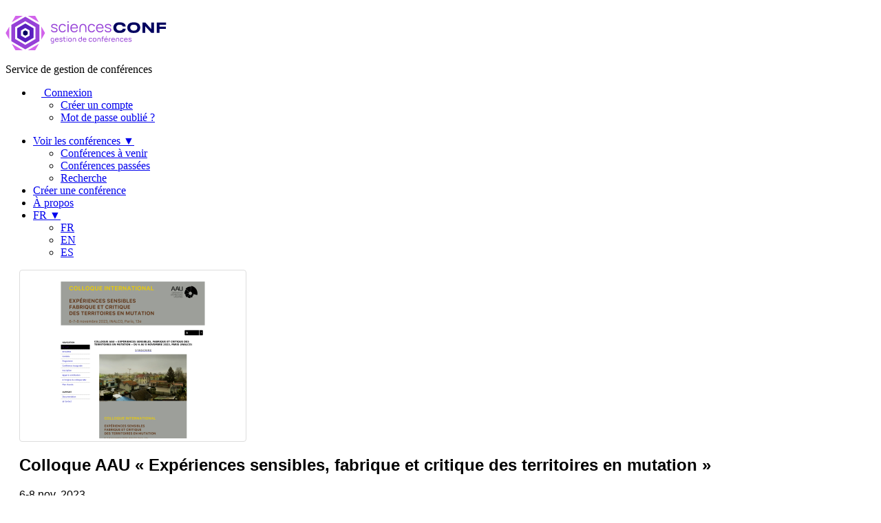

--- FILE ---
content_type: text/html; charset=UTF-8
request_url: https://portal.sciencesconf.org/browse/conference?forward-action=conference&forward-controller=browse&confid=15908&lang=fr
body_size: 24976
content:
<!DOCTYPE html>
<html lang="fr">
<head>
    <meta http-equiv="Content-Type" content="text/html; charset=utf-8" />
    <meta name="viewport" content="width=device-width, initial-scale=1.0" />
    <link rel="icon" type="type/png" href="/img/favicon-b.png" />
    <link href="https://portal.sciencesconf.org/feeds?output=rss" title="SciencesConf.org : RSS" type="application/rss+xml" rel="alternate" />
    <link href="https://portal.sciencesconf.org/feeds?output=atom" title="SciencesConf.org : Atom" type="application/atom+xml" rel="alternate" />
    <title>SciencesConf.org</title>
    <script type="text/javascript" src="https://portal.sciencesconf.org/js/jquery/jquery.js"></script>
    <script type="text/javascript">
    //<![CDATA[
    var lang='fr';    //]]>
</script><link rel="stylesheet" href="https://portal.sciencesconf.org/css/jquery/jquery.tipsy.css?1.17.1" type="text/css" media="screen" />
<link rel="stylesheet" href="//unpkg.com/leaflet@1.9.4/dist/leaflet.css" type="text/css" media="screen" />
<link rel="stylesheet" href="https://portal.sciencesconf.org/css/jquery/ui/jquery.ui.css?1.17.1" type="text/css" media="screen" />
<link rel="stylesheet" href="https://portal.sciencesconf.org/css/img.css" type="text/css" media="screen" />
<link rel="stylesheet" href="https://portal.sciencesconf.org/css/portal/template/all_menu3.css" type="text/css" media="screen" />
<link rel="stylesheet" href="https://portal.sciencesconf.org/css/portal/template/all_structure3.css" type="text/css" media="screen" />
<link rel="stylesheet" href="https://portal.sciencesconf.org/css/portal/objects/table.css" type="text/css" media="screen" />
<link rel="stylesheet" href="https://portal.sciencesconf.org/css/portal/objects/form.css" type="text/css" media="screen" />
<link rel="stylesheet" href="https://portal.sciencesconf.org/css/portal3.css" type="text/css" media="screen" />
<link rel="stylesheet" href="https://portal.sciencesconf.org/css/portal/browse.conference.css" type="text/css" media="screen" />
<link rel="stylesheet" href="https://portal.sciencesconf.org/css/portal/app.css" type="text/css" media="screen" />

<script type="text/javascript" src="https://portal.sciencesconf.org/js/jquery/jquery.js"></script>
<script type="text/javascript" src="https://portal.sciencesconf.org/js/jquery/jquery.ui.js"></script>
<script type="text/javascript" src="https://portal.sciencesconf.org/js/jquery/jquery.tipsy.js?1.17.1"></script>
<script type="text/javascript" src="//unpkg.com/leaflet@1.9.4/dist/leaflet.js"></script>
<script type="text/javascript" src="https://portal.sciencesconf.org/js/sciencesconf.js"></script>
<script type="text/javascript" src="https://portal.sciencesconf.org/js/translation.php?lang=fr"></script>

</head>
<body>
    <!-- Header -->
    <header class="SiteHeader text-primary w-full left-0 top-0 z-50 headroom headroom--top headroom--not-bottom">
    <div class="container2 relative flex flex-row justify-center items-center z-[60]">
        <div class="header_logo">
            <a href="https://www.sciencesconf.org" class="SiteHeader__logo">
                <svg width="234" height="80" viewBox="0 0 234 50" fill="none" xmlns="http://www.w3.org/2000/svg">
                    <path d="M28.7988 48.7127L8.43701 36.8564V13.1437L28.7988 1.28735L49.1607 13.1437V36.8564L28.7988 48.7127ZM13.997 33.6194L28.7988 42.2388L43.6007 33.6194V16.3806L28.7988 7.76124L13.997 16.3806V33.6194Z"
                          fill="#9641D7"></path>
                    <path d="M28.7989 38.834L16.9111 31.9123V18.0784L28.7989 11.1567L40.6866 18.0784V31.9123L28.7989 38.834ZM22.4711 28.6847L28.7896 32.3694L35.1082 28.6847V21.3246L28.7896 17.6399L22.4711 21.3246V28.6847Z"
                          fill="#5A1EBE"></path>
                    <path d="M28.799 28.9645L25.3945 26.9776V23.0223L28.799 21.0354L32.2034 23.0223V26.9776L28.799 28.9645Z"
                          fill="#00005F"></path>
                    <path d="M5.51368 15.6624L0.166504 25L5.51368 34.3377V15.6624Z" fill="#D264EB"></path>
                    <path d="M32.4253 0L48.4576 9.33769L43.1104 0H32.4253Z" fill="#D264EB"></path>
                    <path d="M9.14014 40.6624L14.4781 50H25.1724L9.14014 40.6624Z" fill="#D264EB"></path>
                    <path d="M25.1724 0H14.4781L9.14014 9.33769L25.1724 0Z" fill="#D264EB"></path>
                    <path d="M32.4253 50H43.1104L48.4576 40.6624L32.4253 50Z" fill="#D264EB"></path>
                    <path d="M52.0841 34.3377L57.4313 25L52.0841 15.6624V34.3377Z" fill="#D264EB"></path>
                    <path fill-rule="evenodd" clip-rule="evenodd"
                          d="M195.708 17.4534V16.8471C195.708 13.5728 193.738 9.47766 186.809 9.47766H185.93C179.001 9.47766 177.03 13.5915 177.03 16.8471V17.4534C177.03 20.6624 179.001 24.8974 185.93 24.8974H186.809C193.738 24.8974 195.708 20.6624 195.708 17.4534ZM181.295 17.0056C181.295 15.1586 182.229 12.8918 186.374 12.8918C190.556 12.8918 191.453 15.1586 191.453 17.0056V17.2855C191.453 19.0952 190.537 21.4646 186.374 21.4646C182.294 21.4646 181.295 19.0952 181.295 17.2855V17.0056ZM156.78 16.8379V17.4443C156.78 20.4947 158.565 24.879 165.337 24.8603H166.253C172.544 24.8603 174.533 21.5954 174.533 18.8622V18.8062H170.314C170.258 19.2913 169.759 21.4368 165.818 21.4368C162.21 21.4368 161.035 19.0861 161.035 17.2391V16.9592C161.035 14.9443 162.164 12.9014 165.79 12.9014C169.694 12.9014 170.258 15.0096 170.314 15.4294H174.533V15.392C174.533 12.5562 172.46 9.48719 166.253 9.48719H165.337C158.574 9.48719 156.78 13.7223 156.78 16.8379ZM202.915 24.6549H198.928V9.7202H203.146L211.805 19.3377V9.7202H215.783V24.6549H211.759L202.915 14.9814V24.6549ZM223.749 13.0318H233.166V9.7202H219.669V24.6549H223.749V19.1139H232.889V15.6997H223.749V13.0318Z"
                          fill="#00005F"></path>
                    <path fill-rule="evenodd" clip-rule="evenodd"
                          d="M90.1155 9.80411V8.01306H91.6975V9.80411H90.1155ZM90.1155 23.75V12.0336H91.6975V23.7593H90.1155V23.75ZM79.8653 23.2929C80.6886 23.8153 81.6693 24.0765 82.8072 24.0765C83.9636 24.0765 84.9534 23.806 85.7768 23.2369C86.6094 22.6959 87.2385 21.903 87.6733 20.8582L86.0821 20.3825C85.786 21.0914 85.3605 21.6231 84.8054 21.9869C84.2503 22.3508 83.5843 22.528 82.7979 22.528C81.9931 22.528 81.2992 22.3414 80.7349 21.959C80.1706 21.5858 79.745 21.0448 79.4582 20.3452C79.1715 19.6455 79.0234 18.8246 79.0142 17.8731C79.0234 16.4459 79.3472 15.3172 79.9855 14.4776C80.6146 13.6381 81.5583 13.2183 82.7979 13.2183C83.5658 13.2183 84.2411 13.4142 84.8332 13.806C85.4252 14.1978 85.86 14.7481 86.1283 15.4384L87.6825 14.9347C87.4605 14.2631 87.1182 13.6847 86.6556 13.1996C86.1838 12.7146 85.6195 12.3414 84.9627 12.0802C84.2966 11.819 83.5843 11.6884 82.8072 11.6884C81.6785 11.6884 80.6979 11.9496 79.8745 12.4627C79.0512 12.9758 78.4314 13.694 77.9965 14.6269C77.571 15.5597 77.349 16.6418 77.3305 17.8825C77.349 19.1045 77.571 20.1772 77.9965 21.1101C78.4221 22.0429 79.0512 22.7705 79.8653 23.2929ZM68.5141 23.6567C69.2727 23.9272 70.1053 24.0672 71.0212 24.0672C71.9648 24.0672 72.7881 23.9646 73.4727 23.6754C74.1573 23.3862 74.6846 22.9757 75.0547 22.444C75.4155 21.903 75.6005 21.2687 75.6005 20.541C75.6005 19.9254 75.471 19.4123 75.212 19.0019C74.9529 18.5914 74.5181 18.2276 73.9168 17.9291C73.3155 17.6306 72.4736 17.3321 71.3912 17.0616C70.4568 16.8284 69.7445 16.6138 69.2727 16.4179C68.7916 16.222 68.4679 16.0168 68.2736 15.8022C68.0793 15.5877 67.9868 15.3172 67.9868 15C67.9868 14.6362 68.0978 14.3097 68.3383 14.0299C68.5696 13.75 68.9027 13.5354 69.319 13.3862C69.7445 13.2369 70.2256 13.1623 70.7714 13.181C71.3635 13.1903 71.9 13.2649 72.3718 13.4235C72.8436 13.5728 73.223 13.806 73.5005 14.1045C73.778 14.403 73.9353 14.7668 73.9538 15.1959H75.5728C75.545 14.4683 75.3137 13.8433 74.8882 13.3209C74.4626 12.7985 73.889 12.3974 73.1859 12.1269C72.4736 11.8563 71.678 11.7164 70.7899 11.7164C69.9203 11.7164 69.1524 11.8563 68.4864 12.1362C67.8203 12.416 67.3022 12.8078 66.9322 13.3116C66.5621 13.8153 66.3771 14.3937 66.3771 15.056C66.3771 15.6157 66.5066 16.0821 66.7564 16.4552C67.0062 16.8284 67.4225 17.1642 68.0145 17.4534C68.6066 17.7425 69.43 18.0317 70.5031 18.3209C71.53 18.6101 72.2793 18.8433 72.7511 19.0299C73.223 19.2164 73.5375 19.4216 73.704 19.6455C73.8705 19.8694 73.9538 20.1679 73.9538 20.541C73.9538 20.9608 73.8428 21.3246 73.6115 21.6418C73.3802 21.959 73.0564 22.2015 72.6216 22.3694C72.1961 22.5373 71.6873 22.6213 71.1044 22.6213C70.4939 22.6213 69.9295 22.5373 69.4115 22.3694C68.8934 22.2015 68.4771 21.959 68.1533 21.6511C67.8388 21.3433 67.6722 20.9795 67.6537 20.569H66.0348C66.0533 21.2966 66.2846 21.9216 66.7286 22.4534C67.1727 22.9757 67.7648 23.3862 68.5141 23.6567ZM96.906 23.3209C97.7479 23.8246 98.7285 24.0765 99.8479 24.0765C100.653 24.0765 101.402 23.9459 102.096 23.6754C102.79 23.3955 103.391 22.9944 103.891 22.4534C104.39 21.9123 104.751 21.2593 104.964 20.5037H103.456C103.234 20.9888 102.938 21.3806 102.577 21.6884C102.216 21.9963 101.8 22.2108 101.337 22.3507C100.866 22.4907 100.347 22.556 99.7739 22.556C98.9783 22.556 98.2844 22.3694 97.7108 22.0056C97.1373 21.6418 96.7025 21.1101 96.4064 20.4198C96.1552 19.8261 96.0106 19.1384 95.9726 18.3396H103.511V18.3489H105.13C105.167 16.9776 104.973 15.7929 104.557 14.7948C104.14 13.7873 103.521 13.0317 102.706 12.5C101.892 11.9683 100.912 11.7071 99.7739 11.7071C98.6637 11.7071 97.6923 11.959 96.869 12.4627C96.0456 12.9664 95.4073 13.694 94.954 14.6269C94.5007 15.5597 94.2787 16.6604 94.2787 17.9384C94.2787 19.1698 94.5099 20.2519 94.9633 21.1754C95.4166 22.0989 96.0641 22.8172 96.906 23.3209ZM103.467 17.0056H96.0054C96.0689 16.3786 96.2026 15.824 96.4064 15.3358C96.7025 14.6362 97.1465 14.0952 97.7201 13.7313C98.2937 13.3675 98.9968 13.181 99.8201 13.181C100.606 13.181 101.273 13.3582 101.818 13.7034C102.364 14.0485 102.78 14.5616 103.058 15.2425C103.262 15.7423 103.401 16.3276 103.467 17.0056ZM107.499 23.75L107.508 17.5C107.508 16.1567 107.748 15.0466 108.22 14.1884C108.701 13.3209 109.321 12.6959 110.107 12.3041C110.884 11.9123 111.745 11.7257 112.679 11.7351C113.632 11.7444 114.474 11.9683 115.205 12.416C115.936 12.8638 116.5 13.4981 116.898 14.3284C117.296 15.1586 117.499 16.1474 117.499 17.3041V23.75H115.908V17.7705C115.908 16.8284 115.806 16.0354 115.593 15.3731C115.381 14.7201 115.029 14.1978 114.548 13.8246C114.067 13.4422 113.429 13.2556 112.633 13.2556C111.884 13.2556 111.245 13.4235 110.718 13.7593C110.191 14.0951 109.784 14.5802 109.506 15.2239C109.228 15.8582 109.09 16.6231 109.09 17.5V20.5784L109.099 21.1007L109.09 23.75H107.499ZM122.18 23.2929C123.004 23.8153 123.984 24.0765 125.122 24.0765C126.278 24.0765 127.268 23.806 128.092 23.2369C128.924 22.6959 129.553 21.903 129.988 20.8582L128.397 20.3825C128.101 21.0914 127.675 21.6231 127.12 21.9869C126.565 22.3508 125.899 22.528 125.113 22.528C124.308 22.528 123.614 22.3414 123.05 21.959C122.485 21.5858 122.06 21.0448 121.773 20.3452C121.486 19.6455 121.338 18.8246 121.329 17.8731C121.338 16.4459 121.662 15.3172 122.3 14.4776C122.93 13.6381 123.873 13.2183 125.113 13.2183C125.881 13.2183 126.556 13.4142 127.148 13.806C127.74 14.1978 128.175 14.7481 128.443 15.4384L129.997 14.9347C129.775 14.2631 129.433 13.6847 128.971 13.1996C128.499 12.7146 127.934 12.3414 127.278 12.0802C126.612 11.819 125.899 11.6884 125.122 11.6884C123.993 11.6884 123.013 11.9496 122.189 12.4627C121.366 12.9758 120.746 13.694 120.311 14.6269C119.886 15.5597 119.664 16.6418 119.645 17.8825C119.664 19.1045 119.886 20.1772 120.311 21.1101C120.737 22.0429 121.366 22.7705 122.18 23.2929ZM137.139 24.0765C136.02 24.0765 135.039 23.8246 134.197 23.3209C133.356 22.8172 132.708 22.0989 132.255 21.1754C131.801 20.2519 131.57 19.1698 131.57 17.9384C131.57 16.6604 131.792 15.5597 132.245 14.6269C132.699 13.694 133.337 12.9664 134.16 12.4627C134.984 11.959 135.955 11.7071 137.065 11.7071C138.203 11.7071 139.184 11.9683 139.998 12.5C140.812 13.0317 141.432 13.7873 141.848 14.7948C142.264 15.7929 142.459 16.9776 142.422 18.3489H140.812V18.3396H133.273C133.311 19.1384 133.456 19.8261 133.707 20.4198C134.003 21.1101 134.438 21.6418 135.011 22.0056C135.585 22.3694 136.279 22.556 137.075 22.556C137.648 22.556 138.166 22.4907 138.638 22.3507C139.101 22.2108 139.517 21.9963 139.878 21.6884C140.238 21.3806 140.534 20.9888 140.756 20.5037H142.264C142.052 21.2593 141.691 21.9123 141.191 22.4534C140.692 22.9944 140.09 23.3955 139.397 23.6754C138.693 23.9459 137.944 24.0765 137.139 24.0765ZM133.306 17.0056H140.768C140.701 16.3276 140.562 15.7423 140.359 15.2425C140.081 14.5616 139.665 14.0485 139.119 13.7034C138.573 13.3582 137.907 13.181 137.121 13.181C136.297 13.181 135.594 13.3675 135.021 13.7313C134.447 14.0952 134.003 14.6362 133.707 15.3358C133.503 15.824 133.37 16.3786 133.306 17.0056ZM146.631 23.6567C147.39 23.9272 148.222 24.0672 149.138 24.0672C150.091 24.0672 150.905 23.9646 151.59 23.6754C152.274 23.3862 152.802 22.9757 153.172 22.444C153.532 21.903 153.717 21.2687 153.717 20.541C153.717 19.9254 153.588 19.4123 153.329 19.0019C153.07 18.5914 152.635 18.2276 152.034 17.9291C151.432 17.6306 150.591 17.3321 149.508 17.0616C148.574 16.8284 147.861 16.6138 147.39 16.4179C146.909 16.222 146.585 16.0168 146.39 15.8022C146.196 15.5877 146.104 15.3172 146.104 15C146.104 14.6362 146.215 14.3097 146.455 14.0299C146.687 13.75 147.02 13.5354 147.436 13.3862C147.861 13.2369 148.342 13.1623 148.888 13.181C149.48 13.1903 150.017 13.2649 150.489 13.4235C150.961 13.5728 151.34 13.806 151.617 14.1045C151.895 14.403 152.052 14.7668 152.071 15.1959H153.69C153.662 14.4683 153.431 13.8433 153.005 13.3209C152.58 12.7985 152.006 12.3974 151.303 12.1269C150.591 11.8563 149.795 11.7164 148.907 11.7164C148.037 11.7164 147.269 11.8563 146.603 12.1362C145.937 12.416 145.419 12.8078 145.049 13.3116C144.679 13.8153 144.494 14.3937 144.494 15.056C144.494 15.6157 144.624 16.0821 144.873 16.4552C145.123 16.8284 145.539 17.1642 146.131 17.4534C146.724 17.7425 147.547 18.0317 148.62 18.3209C149.647 18.6101 150.396 18.8433 150.868 19.0299C151.34 19.2164 151.654 19.4216 151.821 19.6455C151.987 19.8694 152.071 20.1679 152.071 20.541C152.071 20.9608 151.96 21.3246 151.728 21.6418C151.497 21.959 151.173 22.2015 150.739 22.3694C150.313 22.5373 149.804 22.6213 149.221 22.6213C148.611 22.6213 148.046 22.5373 147.528 22.3694C147.01 22.2015 146.594 21.959 146.27 21.6511C145.956 21.3433 145.789 20.9795 145.771 20.569H144.152C144.17 21.2966 144.401 21.9216 144.846 22.4534C145.29 22.9757 145.882 23.3862 146.631 23.6567Z"
                          fill="#9641D7"></path>
                    <path fill-rule="evenodd" clip-rule="evenodd"
                          d="M144.707 37.3974C145.123 37.64 145.595 37.7612 146.131 37.7612C146.529 37.7612 146.89 37.6959 147.223 37.5654C147.556 37.4348 147.843 37.2295 148.074 36.9683C148.315 36.7071 148.481 36.3806 148.574 36.0075H147.695C147.593 36.2221 147.464 36.3993 147.306 36.5299C147.149 36.6605 146.973 36.7538 146.77 36.8098C146.566 36.8657 146.344 36.8937 146.085 36.8937C145.734 36.8937 145.419 36.8191 145.169 36.6512C144.91 36.4833 144.716 36.25 144.587 35.9422C144.483 35.6951 144.42 35.4059 144.4 35.0747H147.723H148.176H148.648C148.676 34.4124 148.592 33.8527 148.398 33.3676C148.195 32.8825 147.908 32.5187 147.51 32.2575C147.112 32.0056 146.64 31.8751 146.094 31.8751C145.567 31.8751 145.095 31.9963 144.698 32.2389C144.291 32.4814 143.985 32.8265 143.763 33.2743C143.541 33.7221 143.43 34.2445 143.43 34.8508C143.43 35.4198 143.541 35.9329 143.763 36.3713C143.985 36.8191 144.3 37.1549 144.707 37.3974ZM147.697 34.3377C147.667 34.0579 147.611 33.8144 147.528 33.6101C147.408 33.3116 147.232 33.0784 146.992 32.9292C146.761 32.7799 146.465 32.7053 146.113 32.7053C145.743 32.7053 145.428 32.7892 145.169 32.9478C144.91 33.1157 144.716 33.3489 144.587 33.6661C144.506 33.8638 144.45 34.087 144.42 34.3377H147.697ZM145.835 31.1847H146.576L147.242 29.4777H146.502L145.835 31.1847ZM139.415 32.7892V32.0336H140.359V31.7258H140.35V31.6418C140.35 31.4739 140.359 31.3247 140.377 31.1941C140.396 31.0635 140.424 30.9422 140.479 30.8116C140.525 30.681 140.599 30.5597 140.701 30.4571C140.812 30.3359 140.932 30.2426 141.062 30.1773C141.191 30.112 141.33 30.0747 141.46 30.0467C141.589 30.0187 141.737 30.0187 141.904 30.0187H142.015H142.718V30.7836H142.07C141.802 30.7836 141.598 30.8489 141.469 30.9888C141.339 31.1194 141.265 31.3247 141.265 31.5859V32.0336H142.718V32.7892H141.265V37.612H140.359V32.7892H139.415ZM88.6356 31.0448V30.0933H89.5422V31.0448H88.6356ZM88.6356 37.6027V32.0336H89.5422V37.6027H88.6356ZM83.5104 32.0336V32.7892H84.6205V35.4945V35.6717C84.6205 35.9795 84.6298 36.2221 84.6483 36.3993C84.6761 36.5765 84.7223 36.7538 84.8148 36.931C84.9998 37.2948 85.3051 37.528 85.7399 37.6213C86.1747 37.7146 86.6558 37.7146 87.2016 37.6027H87.1924V36.8098C86.7761 36.8751 86.443 36.8844 86.1932 36.8377C85.9342 36.7911 85.7584 36.6605 85.6382 36.4553C85.5827 36.362 85.5457 36.2501 85.5364 36.1288C85.5272 36.0075 85.5272 35.8304 85.5272 35.6065V35.6064V35.4478V32.7892H87.2109V32.0336H85.5272V30.4758H84.6205V32.0336H83.5104ZM80.5777 37.7519C80.1337 37.7519 79.7359 37.6866 79.3751 37.5467C79.0143 37.4161 78.7275 37.2109 78.524 36.9497C78.3112 36.6885 78.2002 36.3713 78.1817 36.0075H79.116C79.1253 36.1941 79.1993 36.3527 79.3381 36.4833C79.4768 36.6232 79.6619 36.7258 79.8931 36.8004C80.1244 36.8751 80.365 36.9124 80.6332 36.9124C80.883 36.9124 81.0958 36.8751 81.2808 36.8004C81.4658 36.7258 81.6046 36.6232 81.6971 36.4926C81.7989 36.362 81.8451 36.2034 81.8451 36.0262C81.8451 35.8676 81.8081 35.737 81.7341 35.6437C81.6601 35.5504 81.5214 35.4571 81.3086 35.3825C81.0958 35.2986 80.7535 35.1959 80.2817 35.0654C79.7821 34.9348 79.3936 34.8042 79.1253 34.6642C78.8478 34.5243 78.6535 34.3657 78.5332 34.1792C78.413 33.9926 78.3575 33.7687 78.3575 33.4982C78.3575 33.1717 78.45 32.8918 78.6257 32.64C78.8015 32.3974 79.0513 32.2015 79.3751 32.0709C79.6989 31.931 80.0689 31.8657 80.4852 31.8657C80.9108 31.8657 81.2901 31.931 81.6324 32.0616C81.9654 32.1922 82.2337 32.3881 82.4372 32.64C82.6407 32.8918 82.7518 33.1997 82.7703 33.5542H81.8359C81.8266 33.3676 81.7526 33.209 81.6416 33.0877C81.5306 32.9665 81.3641 32.8639 81.1698 32.7986C80.9755 32.7333 80.7443 32.6959 80.4852 32.6866C80.2539 32.6773 80.0412 32.7053 79.8561 32.7706C79.6711 32.8359 79.5323 32.9198 79.4306 33.0411C79.3288 33.1624 79.2733 33.293 79.2733 33.4515C79.2733 33.5915 79.3196 33.7127 79.4028 33.806C79.4861 33.8993 79.6434 33.9833 79.8561 34.0672C80.0782 34.1512 80.4112 34.2538 80.8553 34.3657C81.3456 34.4963 81.7341 34.6269 82.0117 34.7762C82.2892 34.9254 82.4835 35.0933 82.6037 35.2892C82.724 35.4851 82.7888 35.7277 82.7888 36.0262C82.7888 36.3806 82.6962 36.6885 82.5297 36.9497C82.354 37.2109 82.1042 37.4068 81.7711 37.5467C81.4381 37.6866 81.031 37.7519 80.5777 37.7519ZM66.7472 37.3788C67.1173 37.6306 67.5613 37.7612 68.0609 37.7612C68.5697 37.7612 69.0045 37.6306 69.3931 37.3788C69.4986 37.3104 69.5972 37.2344 69.6891 37.1511V37.6213C69.6891 38.0131 69.6428 38.3303 69.5226 38.5821C69.4023 38.834 69.2358 39.0206 69.0045 39.1512C68.7732 39.2818 68.4864 39.3471 68.1349 39.3471H66.3679V40.2333H68.1256C68.801 40.2333 69.3468 40.0933 69.7631 39.7948C70.1794 39.5056 70.4384 39.0765 70.5402 38.4889C70.5865 38.2556 70.605 37.9665 70.605 37.6306V34.8041H70.5957C70.5947 34.2481 70.5021 33.7383 70.3089 33.3023C70.1146 32.8545 69.8371 32.5094 69.4671 32.2575C69.097 32.0056 68.6622 31.875 68.1441 31.875C67.6538 31.875 67.2098 32.0056 66.8212 32.2575C66.4327 32.5094 66.1366 32.8639 65.9146 33.3116C65.7018 33.7594 65.5908 34.2631 65.5908 34.8135C65.5908 35.3732 65.6833 35.8769 65.8869 36.3247C66.0811 36.7724 66.3679 37.1269 66.7472 37.3788ZM69.0878 36.6605C68.8472 36.8377 68.5512 36.9217 68.1904 36.9217C67.8389 36.9217 67.5428 36.8284 67.293 36.6512C67.0433 36.4739 66.8582 36.2221 66.738 35.9049C66.6177 35.5877 66.5529 35.2239 66.5529 34.8228C66.5529 34.403 66.6084 34.0392 66.7102 33.7314C66.812 33.4236 66.9877 33.1717 67.2283 32.9945C67.4688 32.8172 67.7926 32.7239 68.1904 32.7239C68.5419 32.7239 68.838 32.8079 69.0693 32.9851C69.3098 33.1624 69.4856 33.4049 69.5966 33.7221C69.7168 34.0392 69.7724 34.403 69.7724 34.8228C69.7724 35.2426 69.7168 35.6064 69.6058 35.9236C69.4948 36.2407 69.319 36.4833 69.0878 36.6605ZM73.2046 37.3974C73.6209 37.64 74.0927 37.7612 74.6293 37.7612C75.0271 37.7612 75.3879 37.6959 75.7209 37.5653C76.054 37.4348 76.3407 37.2295 76.572 36.9683C76.8126 36.7071 76.9791 36.3806 77.0716 36.0075H76.1927C76.091 36.2221 75.9614 36.3993 75.8042 36.5299C75.6469 36.6605 75.4711 36.7538 75.2676 36.8097C75.0641 36.8657 74.8421 36.8937 74.583 36.8937C74.2315 36.8937 73.9169 36.8191 73.6672 36.6512C73.4081 36.4833 73.2139 36.25 73.0843 35.9422C72.9804 35.6951 72.9181 35.4059 72.8976 35.0747H76.2205H76.6738H77.1456C77.1734 34.4124 77.0901 33.8527 76.8958 33.3676C76.6923 32.8825 76.4055 32.5187 76.0077 32.2575C75.6099 32.0056 75.1381 31.875 74.5923 31.875C74.065 31.875 73.5931 31.9963 73.1953 32.2389C72.7883 32.4814 72.483 32.8265 72.261 33.2743C72.039 33.7221 71.9279 34.2444 71.9279 34.8508C71.9279 35.4198 72.039 35.9329 72.261 36.3713C72.483 36.8191 72.7975 37.1549 73.2046 37.3974ZM76.1951 34.3377C76.1648 34.0579 76.1085 33.8144 76.0262 33.6101C75.9059 33.3116 75.7302 33.0784 75.4896 32.9292C75.2584 32.7799 74.9623 32.7053 74.6108 32.7053C74.2407 32.7053 73.9262 32.7892 73.6672 32.9478C73.4081 33.1157 73.2139 33.3489 73.0843 33.6661C73.0036 33.8638 72.948 34.087 72.9176 34.3377H76.1951ZM92.225 37.3881C92.6228 37.64 93.0946 37.7612 93.6405 37.7612C94.1863 37.7612 94.6581 37.64 95.0651 37.3881C95.4629 37.1456 95.7775 36.8004 95.9902 36.3527C96.203 35.9049 96.314 35.3918 96.314 34.8135C96.314 34.2351 96.203 33.7314 95.9902 33.2836C95.7775 32.8452 95.4629 32.5 95.0651 32.2482C94.6581 31.9963 94.1863 31.875 93.6405 31.875C93.1039 31.875 92.6413 32.0056 92.2343 32.2482C91.8272 32.4907 91.5219 32.8359 91.2999 33.2836C91.0871 33.7221 90.9761 34.2351 90.9761 34.8135C90.9761 35.3918 91.0871 35.8956 91.2999 36.3433C91.5127 36.7911 91.8272 37.1362 92.225 37.3881ZM94.5841 36.6232C94.325 36.8004 94.0105 36.8844 93.6405 36.8844C93.2797 36.8844 92.9744 36.8004 92.7153 36.6232C92.4656 36.4553 92.2713 36.2127 92.1418 35.9049C92.0122 35.5971 91.9475 35.2239 91.9475 34.8041C91.9475 34.3937 92.0123 34.0299 92.1325 33.7221C92.2528 33.4142 92.4471 33.1717 92.6968 33.0038C92.9466 32.8265 93.2612 32.7426 93.6405 32.7426C94.1955 32.7426 94.6211 32.9292 94.9079 33.293C95.1947 33.6568 95.3427 34.1605 95.3427 34.8041C95.3427 35.2239 95.2872 35.5784 95.1576 35.8956C95.0281 36.2127 94.8339 36.4553 94.5841 36.6232ZM97.6369 37.6027L97.6461 34.6736H97.6369C97.6369 34.0299 97.7571 33.4982 97.9884 33.0784C98.2197 32.6586 98.525 32.3508 98.9135 32.1642C99.3021 31.9777 99.7091 31.8844 100.162 31.8937C100.606 31.903 101.014 32.015 101.365 32.2202C101.717 32.4254 101.994 32.7333 102.198 33.1251C102.401 33.5168 102.503 33.9833 102.503 34.5336V37.612H101.578V34.8135C101.578 34.4124 101.532 34.0579 101.448 33.7687C101.365 33.4702 101.208 33.2277 100.995 33.0411C100.782 32.8545 100.486 32.7613 100.116 32.7613C99.8016 32.7613 99.5333 32.8359 99.2928 32.9758C99.0615 33.1157 98.8765 33.3303 98.747 33.6195C98.6185 33.9065 98.5537 34.2487 98.5527 34.6642H98.562V36.2314L98.5712 36.418L98.562 37.6027H97.6369ZM107.166 37.3788C107.545 37.6306 107.98 37.7612 108.488 37.7612C109.016 37.7612 109.46 37.6306 109.839 37.3788C110.218 37.1269 110.505 36.7724 110.699 36.3247C110.894 35.8769 110.996 35.3732 110.996 34.8135V30.168H110.08V32.4767C109.99 32.3968 109.895 32.3236 109.793 32.2575C109.414 32.0056 108.96 31.875 108.451 31.875C107.952 31.875 107.517 32.0056 107.147 32.2575C106.777 32.5094 106.49 32.8545 106.287 33.3023C106.083 33.75 105.981 34.2538 105.981 34.8135C105.981 35.3732 106.083 35.8769 106.287 36.3247C106.49 36.7724 106.786 37.1269 107.166 37.3788ZM109.451 36.6605C109.21 36.8377 108.914 36.9217 108.553 36.9217C108.202 36.9217 107.906 36.8284 107.656 36.6418C107.415 36.4646 107.24 36.2127 107.119 35.8956C106.999 35.5784 106.944 35.2239 106.944 34.8135C106.944 34.4124 106.999 34.0579 107.119 33.7407C107.24 33.4236 107.425 33.181 107.665 32.9944C107.915 32.8172 108.22 32.7239 108.581 32.7239C108.933 32.7239 109.229 32.8079 109.46 32.9851C109.7 33.1624 109.867 33.4049 109.987 33.7221C110.107 34.0392 110.163 34.403 110.163 34.8228C110.163 35.2426 110.107 35.6064 109.987 35.9235C109.867 36.2407 109.691 36.4833 109.451 36.6605ZM115.029 37.7612C114.492 37.7612 114.021 37.64 113.604 37.3974C113.197 37.1549 112.883 36.8191 112.661 36.3713C112.439 35.9329 112.328 35.4198 112.328 34.8508C112.328 34.2444 112.439 33.7221 112.661 33.2743C112.883 32.8265 113.188 32.4814 113.595 32.2389C113.993 31.9963 114.465 31.875 114.992 31.875C115.538 31.875 116.01 32.0056 116.407 32.2575C116.805 32.5187 117.092 32.8825 117.296 33.3676C117.49 33.8527 117.573 34.4124 117.545 35.0747H117.064H116.62H113.297C113.318 35.4059 113.38 35.6951 113.484 35.9422C113.614 36.25 113.808 36.4833 114.067 36.6512C114.317 36.8191 114.631 36.8937 114.983 36.8937C115.242 36.8937 115.464 36.8657 115.667 36.8097C115.871 36.7538 116.047 36.6605 116.204 36.5299C116.361 36.3993 116.491 36.2221 116.592 36.0075H117.471C117.379 36.3806 117.212 36.7071 116.972 36.9683C116.741 37.2295 116.454 37.4348 116.121 37.5653C115.788 37.6959 115.427 37.7612 115.029 37.7612ZM116.426 33.6101C116.508 33.8144 116.565 34.0579 116.595 34.3377H113.317C113.348 34.087 113.403 33.8638 113.484 33.6661C113.614 33.3489 113.808 33.1157 114.067 32.9478C114.326 32.7892 114.64 32.7053 115.011 32.7053C115.362 32.7053 115.658 32.7799 115.889 32.9292C116.13 33.0784 116.306 33.3116 116.426 33.6101ZM122.051 37.3881C122.449 37.64 122.92 37.7612 123.466 37.7612C124.04 37.7612 124.53 37.6213 124.946 37.3321C125.353 37.0523 125.649 36.6605 125.844 36.1381L124.919 35.8956C124.798 36.2127 124.613 36.4553 124.373 36.6232C124.132 36.7911 123.827 36.875 123.475 36.875C123.124 36.875 122.819 36.7911 122.569 36.6232C122.319 36.4553 122.134 36.2127 122.004 35.9049C121.875 35.5971 121.81 35.2333 121.81 34.8135C121.81 34.1792 121.958 33.6754 122.236 33.3023C122.513 32.9292 122.93 32.7426 123.475 32.7426C123.818 32.7426 124.114 32.8359 124.373 33.0131C124.632 33.1903 124.817 33.4422 124.937 33.7594L125.834 33.4889C125.733 33.1624 125.575 32.8732 125.353 32.6306C125.131 32.3881 124.863 32.2015 124.539 32.0709C124.216 31.9403 123.864 31.875 123.475 31.875C122.939 31.875 122.467 32.0056 122.069 32.2482C121.671 32.4907 121.366 32.8359 121.153 33.2836C120.941 33.7314 120.83 34.2444 120.83 34.8228C120.83 35.4012 120.941 35.9049 121.144 36.3527C121.357 36.7911 121.653 37.1362 122.051 37.3881ZM129.433 37.7612C128.887 37.7612 128.415 37.64 128.018 37.3881C127.62 37.1362 127.305 36.7911 127.093 36.3433C126.88 35.8956 126.769 35.3918 126.769 34.8135C126.769 34.2351 126.88 33.7221 127.093 33.2836C127.315 32.8359 127.62 32.4907 128.027 32.2482C128.434 32.0056 128.897 31.875 129.433 31.875C129.979 31.875 130.451 31.9963 130.858 32.2482C131.256 32.5 131.57 32.8452 131.783 33.2836C131.996 33.7314 132.107 34.2351 132.107 34.8135C132.107 35.3918 131.996 35.9049 131.783 36.3527C131.57 36.8004 131.256 37.1456 130.858 37.3881C130.451 37.64 129.979 37.7612 129.433 37.7612ZM129.433 36.8844C129.803 36.8844 130.118 36.8004 130.377 36.6232C130.626 36.4553 130.821 36.2127 130.95 35.8956C131.08 35.5784 131.135 35.2239 131.135 34.8041C131.135 34.1605 130.987 33.6568 130.701 33.293C130.414 32.9292 129.988 32.7426 129.433 32.7426C129.054 32.7426 128.739 32.8265 128.489 33.0038C128.24 33.1717 128.045 33.4142 127.925 33.7221C127.805 34.0299 127.74 34.3937 127.74 34.8041C127.74 35.2239 127.805 35.5971 127.934 35.9049C128.064 36.2127 128.258 36.4553 128.508 36.6232C128.767 36.8004 129.072 36.8844 129.433 36.8844ZM133.439 34.6736L133.43 37.6027H134.355L134.364 36.418L134.355 36.2314V34.6642H134.346C134.346 34.2487 134.411 33.9065 134.54 33.6195C134.669 33.3303 134.854 33.1157 135.086 32.9758C135.326 32.8359 135.594 32.7613 135.909 32.7613C136.279 32.7613 136.575 32.8545 136.788 33.0411C137.001 33.2277 137.158 33.4702 137.241 33.7687C137.324 34.0579 137.371 34.4124 137.371 34.8135V37.612H138.296V34.5336C138.296 33.9833 138.194 33.5168 137.99 33.1251C137.787 32.7333 137.509 32.4254 137.158 32.2202C136.806 32.015 136.399 31.903 135.955 31.8937C135.502 31.8844 135.095 31.9777 134.706 32.1642C134.318 32.3508 134.012 32.6586 133.781 33.0784C133.55 33.4982 133.43 34.0299 133.43 34.6736H133.439ZM149.989 37.5933V33.9273C149.989 33.6848 150.054 33.4329 150.193 33.1904C150.332 32.9478 150.526 32.696 150.794 32.4534C150.961 32.3042 151.164 32.1922 151.423 32.1176C151.673 32.043 151.932 31.9963 152.191 31.987C152.45 31.9777 152.663 31.987 152.848 32.0243V32.8825C152.626 32.8265 152.404 32.8079 152.173 32.8359C151.941 32.8639 151.728 32.9385 151.543 33.0598C151.386 33.1624 151.266 33.2836 151.173 33.4142C151.081 33.5542 151.016 33.6941 150.979 33.8433C150.942 33.9926 150.914 34.1605 150.914 34.3471V34.403V37.5933H149.989ZM154.985 37.3974C155.401 37.64 155.873 37.7612 156.41 37.7612C156.807 37.7612 157.168 37.6959 157.501 37.5653C157.834 37.4348 158.121 37.2295 158.352 36.9683C158.593 36.7071 158.759 36.3806 158.852 36.0075H157.973C157.871 36.2221 157.742 36.3993 157.584 36.5299C157.427 36.6605 157.251 36.7538 157.048 36.8097C156.844 36.8657 156.622 36.8937 156.363 36.8937C156.012 36.8937 155.697 36.8191 155.447 36.6512C155.188 36.4833 154.994 36.25 154.865 35.9422C154.761 35.6951 154.698 35.4059 154.678 35.0747H158.001H158.445H158.926C158.954 34.4124 158.87 33.8527 158.676 33.3676C158.473 32.8825 158.186 32.5187 157.788 32.2575C157.39 32.0056 156.918 31.875 156.373 31.875C155.845 31.875 155.373 31.9963 154.976 32.2389C154.569 32.4814 154.263 32.8265 154.041 33.2743C153.819 33.7221 153.708 34.2444 153.708 34.8508C153.708 35.4198 153.819 35.9329 154.041 36.3713C154.263 36.8191 154.578 37.1549 154.985 37.3974ZM157.975 34.3377C157.945 34.0579 157.889 33.8144 157.806 33.6101C157.686 33.3116 157.51 33.0784 157.27 32.9292C157.039 32.7799 156.743 32.7053 156.391 32.7053C156.021 32.7053 155.706 32.7892 155.447 32.9478C155.188 33.1157 154.994 33.3489 154.865 33.6661C154.784 33.8638 154.728 34.087 154.698 34.3377H157.975ZM160.258 37.6027L160.267 34.6736H160.258C160.258 34.0299 160.378 33.4982 160.61 33.0784C160.841 32.6586 161.146 32.3508 161.535 32.1642C161.923 31.9777 162.33 31.8844 162.784 31.8937C163.228 31.903 163.635 32.015 163.986 32.2202C164.338 32.4254 164.615 32.7333 164.819 33.1251C165.022 33.5168 165.124 33.9833 165.124 34.5336V37.612H164.199V34.8135C164.199 34.4124 164.153 34.0579 164.069 33.7687C163.986 33.4702 163.829 33.2277 163.616 33.0411C163.403 32.8545 163.107 32.7613 162.737 32.7613C162.423 32.7613 162.154 32.8359 161.914 32.9758C161.683 33.1157 161.498 33.3303 161.368 33.6195C161.24 33.9065 161.175 34.2487 161.174 34.6642H161.183V36.2314L161.192 36.418L161.183 37.6027H160.258ZM167.566 37.3881C167.964 37.64 168.436 37.7612 168.982 37.7612C169.555 37.7612 170.046 37.6213 170.462 37.3321C170.869 37.0523 171.165 36.6605 171.359 36.1381L170.434 35.8956C170.314 36.2127 170.129 36.4553 169.889 36.6232C169.648 36.7911 169.343 36.875 168.991 36.875C168.64 36.875 168.334 36.7911 168.085 36.6232C167.835 36.4553 167.65 36.2127 167.52 35.9049C167.391 35.5971 167.326 35.2333 167.326 34.8135C167.326 34.1792 167.474 33.6754 167.751 33.3023C168.029 32.9292 168.445 32.7426 168.991 32.7426C169.333 32.7426 169.629 32.8359 169.889 33.0131C170.148 33.1903 170.333 33.4422 170.453 33.7594L171.35 33.4889C171.248 33.1624 171.091 32.8732 170.869 32.6306C170.647 32.3881 170.379 32.2015 170.055 32.0709C169.731 31.9403 169.38 31.875 168.991 31.875C168.455 31.875 167.983 32.0056 167.585 32.2482C167.187 32.4907 166.882 32.8359 166.669 33.2836C166.456 33.7314 166.345 34.2444 166.345 34.8228C166.345 35.4012 166.456 35.9049 166.66 36.3527C166.873 36.7911 167.169 37.1362 167.566 37.3881ZM174.995 37.7612C174.459 37.7612 173.987 37.64 173.57 37.3974C173.163 37.1549 172.849 36.8191 172.627 36.3713C172.405 35.9329 172.294 35.4198 172.294 34.8508C172.294 34.2444 172.405 33.7221 172.627 33.2743C172.849 32.8265 173.154 32.4814 173.561 32.2389C173.959 31.9963 174.431 31.875 174.958 31.875C175.504 31.875 175.976 32.0056 176.374 32.2575C176.771 32.5187 177.058 32.8825 177.262 33.3676C177.456 33.8527 177.539 34.4124 177.511 35.0747H177.04H176.586H173.263C173.284 35.4059 173.346 35.6951 173.45 35.9422C173.58 36.25 173.774 36.4833 174.033 36.6512C174.283 36.8191 174.597 36.8937 174.949 36.8937C175.208 36.8937 175.43 36.8657 175.633 36.8097C175.837 36.7538 176.013 36.6605 176.17 36.5299C176.327 36.3993 176.457 36.2221 176.559 36.0075H177.437C177.345 36.3806 177.178 36.7071 176.938 36.9683C176.707 37.2295 176.42 37.4348 176.087 37.5653C175.754 37.6959 175.393 37.7612 174.995 37.7612ZM176.392 33.6101C176.474 33.8144 176.531 34.0579 176.561 34.3377H173.283C173.314 34.087 173.369 33.8638 173.45 33.6661C173.58 33.3489 173.774 33.1157 174.033 32.9478C174.292 32.7892 174.607 32.7053 174.977 32.7053C175.328 32.7053 175.624 32.7799 175.856 32.9292C176.096 33.0784 176.272 33.3116 176.392 33.6101ZM179.741 37.5467C180.102 37.6866 180.5 37.7519 180.944 37.7519C181.397 37.7519 181.804 37.6866 182.137 37.5467C182.47 37.4068 182.72 37.2109 182.896 36.9497C183.062 36.6885 183.155 36.3806 183.155 36.0262C183.155 35.7277 183.09 35.4851 182.97 35.2892C182.849 35.0933 182.655 34.9254 182.378 34.7762C182.1 34.6269 181.711 34.4963 181.221 34.3657C180.777 34.2538 180.444 34.1512 180.222 34.0672C180.009 33.9833 179.852 33.8993 179.769 33.806C179.685 33.7127 179.639 33.5915 179.639 33.4515C179.639 33.293 179.695 33.1624 179.796 33.0411C179.898 32.9198 180.037 32.8359 180.222 32.7706C180.407 32.7053 180.62 32.6773 180.851 32.6866C181.11 32.6959 181.341 32.7333 181.536 32.7986C181.73 32.8639 181.896 32.9665 182.008 33.0877C182.119 33.209 182.193 33.3676 182.202 33.5542H183.136C183.118 33.1997 183.007 32.8918 182.803 32.64C182.6 32.3881 182.331 32.1922 181.998 32.0616C181.656 31.931 181.277 31.8657 180.851 31.8657C180.435 31.8657 180.065 31.931 179.741 32.0709C179.417 32.2015 179.167 32.3974 178.992 32.64C178.816 32.8918 178.723 33.1717 178.723 33.4982C178.723 33.7687 178.779 33.9926 178.899 34.1792C179.019 34.3657 179.214 34.5243 179.491 34.6642C179.759 34.8042 180.148 34.9348 180.648 35.0654C181.119 35.1959 181.462 35.2986 181.674 35.3825C181.887 35.4571 182.026 35.5504 182.1 35.6437C182.174 35.737 182.211 35.8676 182.211 36.0262C182.211 36.2034 182.165 36.362 182.063 36.4926C181.97 36.6232 181.832 36.7258 181.647 36.8004C181.462 36.8751 181.249 36.9124 180.999 36.9124C180.731 36.9124 180.49 36.8751 180.259 36.8004C180.028 36.7258 179.843 36.6232 179.704 36.4833C179.565 36.3527 179.491 36.1941 179.482 36.0075H178.548C178.566 36.3713 178.677 36.6885 178.89 36.9497C179.093 37.2109 179.38 37.4161 179.741 37.5467Z"
                          fill="#9641D7"></path>
                </svg>
            </a>
        </div>
        <div class="title">
            Service de gestion de conférences        </div>

        <nav class="menu flex">
             <ul id="menu-menu-principal-fr" class="flex flex-col xl:flex-row gap-x-15 z-[100]">
                                    <li class="menu-item menu-item-type-custom menu-item-object-custom menu-item-has-children">
                         <a href="/user/login" class="linkConnectUser">
                            <img src="/img/user-w.png" alt=""
                                 width="12px;"/>&nbsp;Connexion                        </a>
                         <ul class="sub-menu">
                            <li class="menu-item menu-item-type-post_type menu-item-object-page">
                                <a href="/user/createaccount"
                                   class="linkCreateUser">Créer un compte</a>
                            </li>
                            <li class="menu-item menu-item-type-post_type menu-item-object-page">
                                <a href="/user/lost">Mot de passe oublié ?</a>
                            </li>
                        </ul>
                    </li>
                            </ul>
        </nav>
    </div>
</header>    <!-- Menu portail -->
    <nav>
    <ul>
        <!-- Menu principal -->
        <li><a href='javascript:void(0)' target='_self'>Voir les conférences <span class='fleche'>▼</span></a><ul><li><a href='/browse/list' target='_self'>Conférences à venir</a></li><li><a href='/browse/listpast' target='_self'>Conférences passées</a></li><li><a href='/browse/search' target='_self'>Recherche</a></li></ul></li><li><a href='/conference/create' target='_self'>Créer une conférence</a></li><li><a href='/about' target='_self'>À propos</a></li>
        <!-- Bloc Espace membres -->
                <!-- Langues -->
                <li class="menu_h">
            <a href="javascript:void(0)" target="_self">FR <span
                        class="fleche">▼</span></a>
                            <ul>
                                            <li>
                            <a href="/browse/conference?forward-action=conference&forward-controller=browse&confid=15908&lang=fr">
                                FR                            </a>
                        </li>
                                            <li>
                            <a href="/browse/conference?forward-action=conference&forward-controller=browse&confid=15908&lang=en">
                                EN                            </a>
                        </li>
                                            <li>
                            <a href="/browse/conference?forward-action=conference&forward-controller=browse&confid=15908&lang=es">
                                ES                            </a>
                        </li>
                                    </ul>
                    </li>
    </ul>
</nav>
    <!-- Container principal -->
    <main class='container'>
        <!-- Toolbar -->
        <!-- DEBUT message administratif éventuel -->
                <!-- FIN message administratif éventuel -->
                <div id='content' class='contenu'>
            	<style>
        .conference {font-family: "Helvetica Neue",Helvetica,Arial,sans-serif; margin: 0 20px;}
        .conference h1 {font-family: inherit; color: var(--violet-sc)/*#FF6300*/;}
        .conference .city {color: #767676;font-size:16px;}
        .conference .img-thumbnail {
            display: inline-block;
            max-width: 100%;
            height: auto;
            padding: 4px;
            background-color: #fff;
            border: 1px solid #ddd;
            border-radius: 4px;
            vertical-align: middle;
        }
        .conference .label {
            display: inline;
            padding: .2em .6em .3em;
            line-height: 1;
            color: #fff;
            text-align: center;
            white-space: nowrap;
            vertical-align: baseline;
            border-radius: .25em;
            background: #777;
        }
        .conference .description {
            margin-top: 20px;
            padding:10px;
            text-align:justify;
            background:#f7f7f9;
            border:1px solid #e1e1e8;
            font-size:13px;
            text-indent:10px;
        }
        /*.construction {
            top: 17px;
            right: 29px;
        }*/
    </style>

    <div>
		
    <!-- BLOC Présentation -->
	<div class="conference">
    	<section class="conf_vignette">
                    <a href="https://colloqueaau.sciencesconf.org" target="_blank">
    	    	  <img src="https://thumb.ccsd.cnrs.fr/9211413/medium" id="capture" class="img-thumbnail" alt="Accéder au site de la conférence" title="Accéder au site de la conférence" />
    	            </a>
            <script>
                document.addEventListener('DOMContentLoaded', function() {
                    $('#capture').tipsy({fade: true, html: true, gravity: 's'});
                });
            </script>
                </section>
    	<section>
           <h1>Colloque AAU « Expériences sensibles, fabrique et critique des territoires en mutation »</h1>
           <div class='texte_trebuchet_20_bold conf_dates'>6-8 nov. 2023</div>
           <div class='city'>
               INALCO, 65 rue des Grands Moulins&nbsp;-&nbsp;Paris 13e&nbsp;(France)           </div>
                         <h3> <a href="https://colloqueaau.sciencesconf.org" target="_blank"><span class="label">https://colloqueaau.sciencesconf.org</span></a></h3>
                   </section>
        <div class='clear'></div>
        <section class="description" >
            Le colloque AAU se propose d’analyser la fécondité et les difficultés d’aborder par le prisme du sensible les manières d’habiter et de fabriquer les territoires, actuellement affectés par de profondes transformations. Comment les approches sensibles permettent-elles de questionner non seulement leurs devenirs possibles mais aussi les façons de les projeter ?
D’autre part, il se propose de mettre en débat la capacité des outils conceptuels, méthodologiques et opérationnels mobilisant le sensible à se saisir des enjeux suscités par ces mutations. Comment la prise en considération de ces mutations les oblige-t-elles à se déplacer et dessine-t-elles en leur sein des perspectives de travail nouvelles ?        </section>
                    <section class='texte_trebuchet_13 conf_domain'><i>Discipline scientifique</i>&nbsp;:&nbsp;
                <strong>
                                    </strong>
            </section>
                
                      <hr class="mt_20" />
             <div class='texte_trebuchet_13 conf_location'>Lieu de la conférence</div>
	         <div id="map">
                 <div id="map-canvas"></div>
                 <script type="text/javascript">
                 var lat = 48.8273355;
                 var lon = 2.3762223;

                 //macarte = L.map('map-canvas').setView([lat,lon], 8);
                 var macarte = L.map('map-canvas', {
                     center: [lat, lon],
                     zoom: 15,
                     doubleClickZoom: true
                 });

                 L.tileLayer('https://tile.openstreetmap.org/{z}/{x}/{y}.png', {
                     attribution: 'données © <a href="http://openstreetmap.org/copyright">OpenStreetMap</a>',
                     minZoom: 1,
                     maxZoom: 20
                 }).addTo(macarte);

                 var marker = L.marker([lat, lon]).addTo(macarte);

                </script>
    	   	</div>
    	   </div>
            </div>
        </div>
    </main>
    <!-- Pied de page -->
    <div id='pied'>
    <script type="text/javascript" language="javascript">decrypt('fhccbeg@fpvraprfpbas.bet', 'mailSupport');</script>    <script type="text/javascript" language="javascript">decrypt('pbagnpg@fpvraprfpbas.bet', 'mailContact');</script>    <div>
        <span class="texte_trebuchet_12_normal_grisfonce">
                    </span>&nbsp;&nbsp;
        <a id="mailContact" href="mailto:" class="texte_trebuchet_12_normal_grisfonce">Contact</a>&nbsp;|&nbsp;
        <a href="/index/about" class="texte_trebuchet_12_normal_grisfonce">À propos</a>&nbsp;|&nbsp;
        <a href="https://portal.sciencesconf.org/feeds" >RSS</a>&nbsp;|&nbsp;
        <a href="/index/rgpd" class="texte_trebuchet_12_normal_grisfonce">Vie privée</a>&nbsp;|&nbsp;
        <a href="/index/rgaa" class="texte_trebuchet_12_normal_grisfonce">Accessibilité</a>&nbsp;
    </div>
</div>
    <div id='popup_dialog' style='display: none;'></div>

    <!-- Piwik -->
    <script type="text/javascript">
        var pkBaseURL = "https://piwik-sc.ccsd.cnrs.fr/";
        document.write(unescape("%3Cscript src='" + pkBaseURL + "piwik.js' type='text/javascript'%3E%3C/script%3E"));
    </script>
    <script type="text/javascript">
        try {
            var piwikTracker = Piwik.getTracker(pkBaseURL + "piwik.php", 1);
            piwikTracker.trackPageView();
            piwikTracker.enableLinkTracking();
        } catch ( err ) {}
    </script>
    <noscript>
        <p>
            <img src="https://piwik-sc.ccsd.cnrs.fr/piwik.php?idsite=1" style="border:0" alt="" />
        </p>
    </noscript>
    <!-- End Piwik Tag -->
</body>
</html>